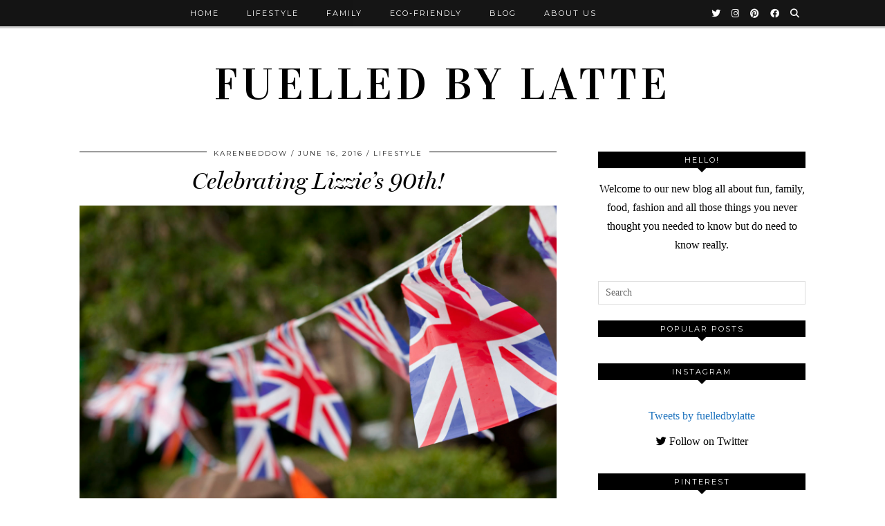

--- FILE ---
content_type: text/html; charset=UTF-8
request_url: https://fuelledbylatte.com/street-party
body_size: 16117
content:
<!DOCTYPE html>
<html lang="en-GB">
<head>
<meta charset="UTF-8">
<title>Celebrating Lizzie&#039;s 90th!</title>


<!-- SEO by Squirrly SEO 12.4.14 - https://plugin.squirrly.co/ -->

<meta name="robots" content="index,follow">
<meta name="googlebot" content="index,follow,max-snippet:-1,max-image-preview:large,max-video-preview:-1">
<meta name="bingbot" content="index,follow,max-snippet:-1,max-image-preview:large,max-video-preview:-1">

<meta name="description" content="At the weekend we had the most fantastic Street Party to celebrate the Queens 90th Birthday. Whatever your politics or position on Royalty you simply can&#039;t beat the community coming together to celebrate. I&#039;ll only share the photos of my kids from the day, but as you can see we had fab food, some sun and" />
<link rel="canonical" href="https://fuelledbylatte.com/street-party" />

<meta name="dc.language" content="en" />
<meta name="dc.language.iso" content="en_GB" />
<meta name="dc.publisher" content="karenbeddow" />
<meta name="dc.title" content="Celebrating Lizzie&#039;s 90th!" />
<meta name="dc.description" content="At the weekend we had the most fantastic Street Party to celebrate the Queens 90th Birthday. Whatever your politics or position on Royalty you simply can&#039;t beat the community coming together to celebrate. I&#039;ll only share the photos of my kids from the day, but as you can see we had fab food, some sun and" />
<meta name="dc.date.issued" content="2016-06-16" />
<meta name="dc.date.updated" content="2016-06-16 05:39:40" />
<!-- /SEO by Squirrly SEO - WordPress SEO Plugin -->



	
	<meta name="viewport" content="width=device-width, initial-scale=1, maximum-scale=5">		<style>img:is([sizes="auto" i], [sizes^="auto," i]) { contain-intrinsic-size: 3000px 1500px }</style>
	
	<!-- This site is optimized with the Yoast SEO plugin v26.4 - https://yoast.com/wordpress/plugins/seo/ -->
	
		<meta property="og:locale" content="en_GB" />
	<meta property="og:type" content="article" />
	<meta property="og:title" content="Celebrating Lizzie&#039;s 90th! - fuelled by latte" />
	<meta property="og:description" content="At the weekend we had the most fantastic Street Party to celebrate the Queens 90th Birthday. Whatever your politics or position on Royalty you simply can&#8217;t beat the community coming together to celebrate. I&#8217;ll only&hellip;" />
	<meta property="og:url" content="https://fuelledbylatte.com/street-party" />
	<meta property="og:site_name" content="fuelled by latte" />
	<meta property="article:publisher" content="https://www.facebook.com/myminiventures" />
	<meta property="article:published_time" content="2016-06-16T05:39:40+00:00" />
	<meta property="og:image" content="https://fuelledbylatte.com/wp-content/uploads/2016/06/27542813952_23c6a45de4_k.jpg" />
	<meta property="og:image:width" content="2048" />
	<meta property="og:image:height" content="1365" />
	<meta property="og:image:type" content="image/jpeg" />
	<meta name="author" content="karenbeddow" />
	<meta name="twitter:card" content="summary_large_image" />
	<meta name="twitter:creator" content="@karennbeddow" />
	<meta name="twitter:site" content="@karennbeddow" />
	<meta name="twitter:label1" content="Written by" />
	<meta name="twitter:data1" content="karenbeddow" />
	<script type="application/ld+json" class="yoast-schema-graph">{"@context":"https://schema.org","@graph":[{"@type":"WebPage","@id":"https://fuelledbylatte.com/street-party","url":"https://fuelledbylatte.com/street-party","name":"Celebrating Lizzie's 90th! - fuelled by latte","isPartOf":{"@id":"http://fuelledbylatte.com.temp.link/#website"},"primaryImageOfPage":{"@id":"https://fuelledbylatte.com/street-party#primaryimage"},"image":{"@id":"https://fuelledbylatte.com/street-party#primaryimage"},"thumbnailUrl":"https://fuelledbylatte.com/wp-content/uploads/2016/06/27542813952_23c6a45de4_k.jpg","datePublished":"2016-06-16T05:39:40+00:00","author":{"@id":"http://fuelledbylatte.com.temp.link/#/schema/person/269435b768c25f2d3b161130358978ff"},"breadcrumb":{"@id":"https://fuelledbylatte.com/street-party#breadcrumb"},"inLanguage":"en-GB","potentialAction":[{"@type":"ReadAction","target":["https://fuelledbylatte.com/street-party"]}]},{"@type":"ImageObject","inLanguage":"en-GB","@id":"https://fuelledbylatte.com/street-party#primaryimage","url":"https://fuelledbylatte.com/wp-content/uploads/2016/06/27542813952_23c6a45de4_k.jpg","contentUrl":"https://fuelledbylatte.com/wp-content/uploads/2016/06/27542813952_23c6a45de4_k.jpg","width":2048,"height":1365,"caption":"Celebrating Lizzie's 90th"},{"@type":"BreadcrumbList","@id":"https://fuelledbylatte.com/street-party#breadcrumb","itemListElement":[{"@type":"ListItem","position":1,"name":"Home","item":"http://fuelledbylatte.com.temp.link/"},{"@type":"ListItem","position":2,"name":"Celebrating Lizzie&#8217;s 90th!"}]},{"@type":"WebSite","@id":"http://fuelledbylatte.com.temp.link/#website","url":"http://fuelledbylatte.com.temp.link/","name":"fuelled by latte","description":"","potentialAction":[{"@type":"SearchAction","target":{"@type":"EntryPoint","urlTemplate":"http://fuelledbylatte.com.temp.link/?s={search_term_string}"},"query-input":{"@type":"PropertyValueSpecification","valueRequired":true,"valueName":"search_term_string"}}],"inLanguage":"en-GB"},{"@type":"Person","@id":"http://fuelledbylatte.com.temp.link/#/schema/person/269435b768c25f2d3b161130358978ff","name":"karenbeddow","image":{"@type":"ImageObject","inLanguage":"en-GB","@id":"http://fuelledbylatte.com.temp.link/#/schema/person/image/","url":"https://fuelledbylatte.com/wp-content/uploads/2017/09/Blog-walk-3-96x96.jpg","contentUrl":"https://fuelledbylatte.com/wp-content/uploads/2017/09/Blog-walk-3-96x96.jpg","caption":"karenbeddow"}}]}</script>
	<!-- / Yoast SEO plugin. -->


<link rel='dns-prefetch' href='//fuelledbylatte.com' />
<link rel='dns-prefetch' href='//cdnjs.cloudflare.com' />
<link rel='dns-prefetch' href='//pipdigz.co.uk' />
<link rel='dns-prefetch' href='//fonts.googleapis.com' />
<link rel="alternate" type="application/rss+xml" title="fuelled by latte &raquo; Feed" href="https://fuelledbylatte.com/feed" />
<link rel="alternate" type="application/rss+xml" title="fuelled by latte &raquo; Comments Feed" href="https://fuelledbylatte.com/comments/feed" />
<link rel="alternate" type="application/rss+xml" title="fuelled by latte &raquo; Celebrating Lizzie&#8217;s 90th! Comments Feed" href="https://fuelledbylatte.com/street-party/feed" />
<link rel='stylesheet' id='aca33b9c04-css' href='https://fuelledbylatte.com/wp-content/plugins/squirrly-seo/view/assets/css/frontend.min.css?ver=12.4.14' type='text/css' media='all' />
<link rel='stylesheet' id='wp-block-library-css' href='https://fuelledbylatte.com/wp-includes/css/dist/block-library/style.min.css?ver=6.8.3' type='text/css' media='all' />
<style id='classic-theme-styles-inline-css' type='text/css'>
/*! This file is auto-generated */
.wp-block-button__link{color:#fff;background-color:#32373c;border-radius:9999px;box-shadow:none;text-decoration:none;padding:calc(.667em + 2px) calc(1.333em + 2px);font-size:1.125em}.wp-block-file__button{background:#32373c;color:#fff;text-decoration:none}
</style>
<style id='global-styles-inline-css' type='text/css'>
:root{--wp--preset--aspect-ratio--square: 1;--wp--preset--aspect-ratio--4-3: 4/3;--wp--preset--aspect-ratio--3-4: 3/4;--wp--preset--aspect-ratio--3-2: 3/2;--wp--preset--aspect-ratio--2-3: 2/3;--wp--preset--aspect-ratio--16-9: 16/9;--wp--preset--aspect-ratio--9-16: 9/16;--wp--preset--color--black: #000000;--wp--preset--color--cyan-bluish-gray: #abb8c3;--wp--preset--color--white: #ffffff;--wp--preset--color--pale-pink: #f78da7;--wp--preset--color--vivid-red: #cf2e2e;--wp--preset--color--luminous-vivid-orange: #ff6900;--wp--preset--color--luminous-vivid-amber: #fcb900;--wp--preset--color--light-green-cyan: #7bdcb5;--wp--preset--color--vivid-green-cyan: #00d084;--wp--preset--color--pale-cyan-blue: #8ed1fc;--wp--preset--color--vivid-cyan-blue: #0693e3;--wp--preset--color--vivid-purple: #9b51e0;--wp--preset--gradient--vivid-cyan-blue-to-vivid-purple: linear-gradient(135deg,rgba(6,147,227,1) 0%,rgb(155,81,224) 100%);--wp--preset--gradient--light-green-cyan-to-vivid-green-cyan: linear-gradient(135deg,rgb(122,220,180) 0%,rgb(0,208,130) 100%);--wp--preset--gradient--luminous-vivid-amber-to-luminous-vivid-orange: linear-gradient(135deg,rgba(252,185,0,1) 0%,rgba(255,105,0,1) 100%);--wp--preset--gradient--luminous-vivid-orange-to-vivid-red: linear-gradient(135deg,rgba(255,105,0,1) 0%,rgb(207,46,46) 100%);--wp--preset--gradient--very-light-gray-to-cyan-bluish-gray: linear-gradient(135deg,rgb(238,238,238) 0%,rgb(169,184,195) 100%);--wp--preset--gradient--cool-to-warm-spectrum: linear-gradient(135deg,rgb(74,234,220) 0%,rgb(151,120,209) 20%,rgb(207,42,186) 40%,rgb(238,44,130) 60%,rgb(251,105,98) 80%,rgb(254,248,76) 100%);--wp--preset--gradient--blush-light-purple: linear-gradient(135deg,rgb(255,206,236) 0%,rgb(152,150,240) 100%);--wp--preset--gradient--blush-bordeaux: linear-gradient(135deg,rgb(254,205,165) 0%,rgb(254,45,45) 50%,rgb(107,0,62) 100%);--wp--preset--gradient--luminous-dusk: linear-gradient(135deg,rgb(255,203,112) 0%,rgb(199,81,192) 50%,rgb(65,88,208) 100%);--wp--preset--gradient--pale-ocean: linear-gradient(135deg,rgb(255,245,203) 0%,rgb(182,227,212) 50%,rgb(51,167,181) 100%);--wp--preset--gradient--electric-grass: linear-gradient(135deg,rgb(202,248,128) 0%,rgb(113,206,126) 100%);--wp--preset--gradient--midnight: linear-gradient(135deg,rgb(2,3,129) 0%,rgb(40,116,252) 100%);--wp--preset--font-size--small: 13px;--wp--preset--font-size--medium: 20px;--wp--preset--font-size--large: 36px;--wp--preset--font-size--x-large: 42px;--wp--preset--spacing--20: 0.44rem;--wp--preset--spacing--30: 0.67rem;--wp--preset--spacing--40: 1rem;--wp--preset--spacing--50: 1.5rem;--wp--preset--spacing--60: 2.25rem;--wp--preset--spacing--70: 3.38rem;--wp--preset--spacing--80: 5.06rem;--wp--preset--shadow--natural: 6px 6px 9px rgba(0, 0, 0, 0.2);--wp--preset--shadow--deep: 12px 12px 50px rgba(0, 0, 0, 0.4);--wp--preset--shadow--sharp: 6px 6px 0px rgba(0, 0, 0, 0.2);--wp--preset--shadow--outlined: 6px 6px 0px -3px rgba(255, 255, 255, 1), 6px 6px rgba(0, 0, 0, 1);--wp--preset--shadow--crisp: 6px 6px 0px rgba(0, 0, 0, 1);}:where(.is-layout-flex){gap: 0.5em;}:where(.is-layout-grid){gap: 0.5em;}body .is-layout-flex{display: flex;}.is-layout-flex{flex-wrap: wrap;align-items: center;}.is-layout-flex > :is(*, div){margin: 0;}body .is-layout-grid{display: grid;}.is-layout-grid > :is(*, div){margin: 0;}:where(.wp-block-columns.is-layout-flex){gap: 2em;}:where(.wp-block-columns.is-layout-grid){gap: 2em;}:where(.wp-block-post-template.is-layout-flex){gap: 1.25em;}:where(.wp-block-post-template.is-layout-grid){gap: 1.25em;}.has-black-color{color: var(--wp--preset--color--black) !important;}.has-cyan-bluish-gray-color{color: var(--wp--preset--color--cyan-bluish-gray) !important;}.has-white-color{color: var(--wp--preset--color--white) !important;}.has-pale-pink-color{color: var(--wp--preset--color--pale-pink) !important;}.has-vivid-red-color{color: var(--wp--preset--color--vivid-red) !important;}.has-luminous-vivid-orange-color{color: var(--wp--preset--color--luminous-vivid-orange) !important;}.has-luminous-vivid-amber-color{color: var(--wp--preset--color--luminous-vivid-amber) !important;}.has-light-green-cyan-color{color: var(--wp--preset--color--light-green-cyan) !important;}.has-vivid-green-cyan-color{color: var(--wp--preset--color--vivid-green-cyan) !important;}.has-pale-cyan-blue-color{color: var(--wp--preset--color--pale-cyan-blue) !important;}.has-vivid-cyan-blue-color{color: var(--wp--preset--color--vivid-cyan-blue) !important;}.has-vivid-purple-color{color: var(--wp--preset--color--vivid-purple) !important;}.has-black-background-color{background-color: var(--wp--preset--color--black) !important;}.has-cyan-bluish-gray-background-color{background-color: var(--wp--preset--color--cyan-bluish-gray) !important;}.has-white-background-color{background-color: var(--wp--preset--color--white) !important;}.has-pale-pink-background-color{background-color: var(--wp--preset--color--pale-pink) !important;}.has-vivid-red-background-color{background-color: var(--wp--preset--color--vivid-red) !important;}.has-luminous-vivid-orange-background-color{background-color: var(--wp--preset--color--luminous-vivid-orange) !important;}.has-luminous-vivid-amber-background-color{background-color: var(--wp--preset--color--luminous-vivid-amber) !important;}.has-light-green-cyan-background-color{background-color: var(--wp--preset--color--light-green-cyan) !important;}.has-vivid-green-cyan-background-color{background-color: var(--wp--preset--color--vivid-green-cyan) !important;}.has-pale-cyan-blue-background-color{background-color: var(--wp--preset--color--pale-cyan-blue) !important;}.has-vivid-cyan-blue-background-color{background-color: var(--wp--preset--color--vivid-cyan-blue) !important;}.has-vivid-purple-background-color{background-color: var(--wp--preset--color--vivid-purple) !important;}.has-black-border-color{border-color: var(--wp--preset--color--black) !important;}.has-cyan-bluish-gray-border-color{border-color: var(--wp--preset--color--cyan-bluish-gray) !important;}.has-white-border-color{border-color: var(--wp--preset--color--white) !important;}.has-pale-pink-border-color{border-color: var(--wp--preset--color--pale-pink) !important;}.has-vivid-red-border-color{border-color: var(--wp--preset--color--vivid-red) !important;}.has-luminous-vivid-orange-border-color{border-color: var(--wp--preset--color--luminous-vivid-orange) !important;}.has-luminous-vivid-amber-border-color{border-color: var(--wp--preset--color--luminous-vivid-amber) !important;}.has-light-green-cyan-border-color{border-color: var(--wp--preset--color--light-green-cyan) !important;}.has-vivid-green-cyan-border-color{border-color: var(--wp--preset--color--vivid-green-cyan) !important;}.has-pale-cyan-blue-border-color{border-color: var(--wp--preset--color--pale-cyan-blue) !important;}.has-vivid-cyan-blue-border-color{border-color: var(--wp--preset--color--vivid-cyan-blue) !important;}.has-vivid-purple-border-color{border-color: var(--wp--preset--color--vivid-purple) !important;}.has-vivid-cyan-blue-to-vivid-purple-gradient-background{background: var(--wp--preset--gradient--vivid-cyan-blue-to-vivid-purple) !important;}.has-light-green-cyan-to-vivid-green-cyan-gradient-background{background: var(--wp--preset--gradient--light-green-cyan-to-vivid-green-cyan) !important;}.has-luminous-vivid-amber-to-luminous-vivid-orange-gradient-background{background: var(--wp--preset--gradient--luminous-vivid-amber-to-luminous-vivid-orange) !important;}.has-luminous-vivid-orange-to-vivid-red-gradient-background{background: var(--wp--preset--gradient--luminous-vivid-orange-to-vivid-red) !important;}.has-very-light-gray-to-cyan-bluish-gray-gradient-background{background: var(--wp--preset--gradient--very-light-gray-to-cyan-bluish-gray) !important;}.has-cool-to-warm-spectrum-gradient-background{background: var(--wp--preset--gradient--cool-to-warm-spectrum) !important;}.has-blush-light-purple-gradient-background{background: var(--wp--preset--gradient--blush-light-purple) !important;}.has-blush-bordeaux-gradient-background{background: var(--wp--preset--gradient--blush-bordeaux) !important;}.has-luminous-dusk-gradient-background{background: var(--wp--preset--gradient--luminous-dusk) !important;}.has-pale-ocean-gradient-background{background: var(--wp--preset--gradient--pale-ocean) !important;}.has-electric-grass-gradient-background{background: var(--wp--preset--gradient--electric-grass) !important;}.has-midnight-gradient-background{background: var(--wp--preset--gradient--midnight) !important;}.has-small-font-size{font-size: var(--wp--preset--font-size--small) !important;}.has-medium-font-size{font-size: var(--wp--preset--font-size--medium) !important;}.has-large-font-size{font-size: var(--wp--preset--font-size--large) !important;}.has-x-large-font-size{font-size: var(--wp--preset--font-size--x-large) !important;}
:where(.wp-block-post-template.is-layout-flex){gap: 1.25em;}:where(.wp-block-post-template.is-layout-grid){gap: 1.25em;}
:where(.wp-block-columns.is-layout-flex){gap: 2em;}:where(.wp-block-columns.is-layout-grid){gap: 2em;}
:root :where(.wp-block-pullquote){font-size: 1.5em;line-height: 1.6;}
</style>
<link rel='stylesheet' id='aalb_basics_css-css' href='https://fuelledbylatte.com/wp-content/plugins/amazon-associates-link-builder/css/aalb_basics.css?ver=1.9.3' type='text/css' media='all' />
<link rel='stylesheet' id='contact-form-7-css' href='https://fuelledbylatte.com/wp-content/plugins/contact-form-7/includes/css/styles.css?ver=6.1.4' type='text/css' media='all' />
<link rel='stylesheet' id='jpibfi-style-css' href='https://fuelledbylatte.com/wp-content/plugins/jquery-pin-it-button-for-images/css/client.css?ver=3.0.6' type='text/css' media='all' />
<link rel='stylesheet' id='p3-core-responsive-css' href='https://pipdigz.co.uk/p3/css/core_resp.css' type='text/css' media='all' />
<link rel='stylesheet' id='pipdig-style-css' href='https://fuelledbylatte.com/wp-content/themes/pipdig-venture/style.css?ver=1650883461' type='text/css' media='all' />
<link rel='stylesheet' id='pipdig-responsive-css' href='https://fuelledbylatte.com/wp-content/themes/pipdig-venture/css/responsive.css?ver=1650883461' type='text/css' media='all' />
<link rel='stylesheet' id='pipdig-fonts-css' href='https://fonts.googleapis.com/css?family=Vidaloka|Montserrat' type='text/css' media='all' />
<script type="text/javascript" src="https://fuelledbylatte.com/wp-includes/js/jquery/jquery.min.js?ver=3.7.1" id="jquery-core-js"></script>
<script type="text/javascript" src="https://fuelledbylatte.com/wp-includes/js/jquery/jquery-migrate.min.js?ver=3.4.1" id="jquery-migrate-js"></script>
<link rel="https://api.w.org/" href="https://fuelledbylatte.com/wp-json/" /><link rel="alternate" title="JSON" type="application/json" href="https://fuelledbylatte.com/wp-json/wp/v2/posts/4375" /><link rel="EditURI" type="application/rsd+xml" title="RSD" href="https://fuelledbylatte.com/xmlrpc.php?rsd" />
<meta name="generator" content="WordPress 6.8.3" />
<link rel='shortlink' href='https://fuelledbylatte.com/?p=4375' />
<style type="text/css">
	a.pinit-button.custom span {
		}

	.pinit-hover {
		opacity: 0.8 !important;
		filter: alpha(opacity=80) !important;
	}
	a.pinit-button {
	border-bottom: 0 !important;
	box-shadow: none !important;
	margin-bottom: 0 !important;
}
a.pinit-button::after {
    display: none;
}</style>
				<style>
			:root {
				--mv-create-radius: 0;
			}
		</style>
			<!--noptimize-->
		<style>
		.p3_instagram_post{width:14.285714285714%}
				@media only screen and (max-width: 719px) {
			.p3_instagram_post {
				width: 25%;
			}
		}
				</style>
		<!--/noptimize-->
		<!--noptimize--> <!-- Cust --> <style>a,.site-main .post-navigation a{color:#1e73be}a:hover,a:focus{color:#d1bc61}body {font-size:16px}.entry-title, .page-title, .floated_summary_post .entry-title, .p_post_titles_font, .slide-h2 {font-size:34px}.grid-title{height:34px;line-height:34px}@media only screen and (max-width:719px){.grid-title{height:auto}}#p3_feature_header .widget-title, #header-1-widget-section .widget-title {text-transform: none}.show-author{display:inline}</style> <!-- /Cust --> <!--/noptimize-->	</head>

<body class="wp-singular post-template-default single single-post postid-4375 single-format-standard wp-theme-pipdig-venture pipdig_sidebar_active">

		
	
	<header class="site-header nopin">
		<div class="clearfix container">
			<div class="site-branding">
					<div class="site-title">
				<a href="https://fuelledbylatte.com/" title="fuelled by latte" rel="home">
					fuelled by latte				</a>
			</div>
		
							</div>
		</div>
	</header><!-- .site-header -->

	<div class="site-top">
						<div class="clearfix container">
			<nav class="site-menu">
				<div class="clearfix menu-bar"><ul id="menu-top-bar" class="menu"><li id="menu-item-6023" class="menu-item menu-item-type-custom menu-item-object-custom menu-item-6023"><a href="https://www.fuelledbylatte.com">HOME</a></li>
<li id="menu-item-4274" class="menu-item menu-item-type-taxonomy menu-item-object-category current-post-ancestor current-menu-parent current-post-parent menu-item-has-children menu-item-4274"><a href="https://fuelledbylatte.com/category/lifestyle">Lifestyle</a>
<ul class="sub-menu">
	<li id="menu-item-6021" class="menu-item menu-item-type-taxonomy menu-item-object-category menu-item-6021"><a href="https://fuelledbylatte.com/category/celebration">Celebration</a></li>
	<li id="menu-item-6017" class="menu-item menu-item-type-taxonomy menu-item-object-category menu-item-6017"><a href="https://fuelledbylatte.com/category/craft">Craft</a></li>
	<li id="menu-item-4288" class="menu-item menu-item-type-taxonomy menu-item-object-category menu-item-4288"><a href="https://fuelledbylatte.com/category/food-and-drink">Food &#038; Drink</a></li>
	<li id="menu-item-6020" class="menu-item menu-item-type-taxonomy menu-item-object-category menu-item-6020"><a href="https://fuelledbylatte.com/category/gardening">Gardening</a></li>
	<li id="menu-item-6019" class="menu-item menu-item-type-taxonomy menu-item-object-category menu-item-6019"><a href="https://fuelledbylatte.com/category/health-and-beauty">Health &#038; Beauty</a></li>
	<li id="menu-item-6187" class="menu-item menu-item-type-taxonomy menu-item-object-category current-post-ancestor current-menu-parent current-post-parent menu-item-6187"><a href="https://fuelledbylatte.com/category/lifestyle">Lifestyle</a></li>
</ul>
</li>
<li id="menu-item-6016" class="menu-item menu-item-type-taxonomy menu-item-object-category menu-item-has-children menu-item-6016"><a href="https://fuelledbylatte.com/category/family">Family</a>
<ul class="sub-menu">
	<li id="menu-item-6188" class="menu-item menu-item-type-taxonomy menu-item-object-category menu-item-6188"><a href="https://fuelledbylatte.com/category/family">Family</a></li>
	<li id="menu-item-6508" class="menu-item menu-item-type-taxonomy menu-item-object-category menu-item-6508"><a href="https://fuelledbylatte.com/category/family/educationalappsandwebsites">Educational Apps and Websites</a></li>
	<li id="menu-item-6018" class="menu-item menu-item-type-taxonomy menu-item-object-category menu-item-6018"><a href="https://fuelledbylatte.com/category/stem-toys">STEM Toys</a></li>
	<li id="menu-item-6022" class="menu-item menu-item-type-taxonomy menu-item-object-category menu-item-6022"><a href="https://fuelledbylatte.com/category/pets">Pets</a></li>
</ul>
</li>
<li id="menu-item-6189" class="menu-item menu-item-type-taxonomy menu-item-object-category menu-item-6189"><a href="https://fuelledbylatte.com/category/eco-friendly">Eco-Friendly</a></li>
<li id="menu-item-6015" class="menu-item menu-item-type-post_type menu-item-object-page menu-item-6015"><a href="https://fuelledbylatte.com/blog">Blog</a></li>
<li id="menu-item-4278" class="menu-item menu-item-type-post_type menu-item-object-page menu-item-has-children menu-item-4278"><a href="https://fuelledbylatte.com/about-me">About Us</a>
<ul class="sub-menu">
	<li id="menu-item-4279" class="menu-item menu-item-type-post_type menu-item-object-page menu-item-4279"><a href="https://fuelledbylatte.com/contact">Contact</a></li>
	<li id="menu-item-6002" class="menu-item menu-item-type-post_type menu-item-object-page menu-item-6002"><a href="https://fuelledbylatte.com/disclosurepolicy">Disclosure Policy</a></li>
</ul>
</li>
<li class="socialz top-socialz"><a href="https://twitter.com/fuelledbylatte" target="_blank" rel="nofollow noopener" aria-label="Twitter" title="Twitter"><i class="pipdigicons pipdigicons_fab pipdigicons-twitter"></i></a><a href="https://www.instagram.com/fuelledbylatte/" target="_blank" rel="nofollow noopener" aria-label="Instagram" title="Instagram"><i class="pipdigicons pipdigicons_fab pipdigicons-instagram"></i></a><a href="https://uk.pinterest.com/fuelledbylatte" target="_blank" rel="nofollow noopener" aria-label="Pinterest" title="Pinterest"><i class="pipdigicons pipdigicons_fab pipdigicons-pinterest"></i></a><a href="https://www.facebook.com/fuelledbylatte/" target="_blank" rel="nofollow noopener" aria-label="Facebook" title="Facebook"><i class="pipdigicons pipdigicons_fab pipdigicons-facebook"></i></a><a id="p3_search_btn" class="toggle-search" aria-label="Search" title="Search"><i class="pipdigicons pipdigicons-search"></i></a></li><li class="pipdig_navbar_search"><form role="search" method="get" class="search-form" action="https://fuelledbylatte.com/">
	<div class="form-group">
		<input type="search" class="form-control" placeholder="Search" value="" name="s" autocomplete="off">
	</div>
</form></li></ul></div>			</nav><!-- .site-menu -->
    	</div>
					</div><!-- .site-top -->
	
	
		
	<div class="site-main">
	
		
				
			
		<div class="clearfix container">
		
			
						
			
	<div class="row">

		<div class="col-sm-8 content-area">

		
			<article id="post-4375" class="clearfix post-4375 post type-post status-publish format-standard has-post-thumbnail hentry category-lifestyle">
	
	<header class="entry-header">
			<div class="entry-meta">
			<span class="date-bar-white-bg">
			
				<span class="vcard author show-author">
					<span class="fn">
						<a href="https://fuelledbylatte.com/author/karenbeddow" title="Posts by karenbeddow" rel="author">karenbeddow</a>					</span>
					<span class="show-author"></span>
				</span>
				
									<span class="entry-date updated">
						<time datetime="2016-06">June 16, 2016</time>
					</span>
								
									<span class="main_cat"><a href="https://fuelledbylatte.com/category/lifestyle">Lifestyle</a></span>
								
								
			</span>
		</div>
		<h1 class="entry-title p_post_titles_font">Celebrating Lizzie&#8217;s 90th!</h1>	</header><!-- .entry-header -->

	<div class="clearfix entry-content">
		
		<img src="https://fuelledbylatte.com/wp-content/uploads/2016/06/27542813952_23c6a45de4_k-1440x960.jpg" data-pin-description="Celebrating Lizzie&#8217;s 90th!" data-pin-url="https://fuelledbylatte.com/street-party" alt="Celebrating Lizzie&#039;s 90th" class="aligncenter" />		
				
		<input class="jpibfi" type="hidden"><p>At the weekend we had the most fantastic Street Party to celebrate the Queens 90th Birthday. Whatever your politics or position on Royalty you simply can&#8217;t beat the community coming together to celebrate. I&#8217;ll only share the photos of my kids from the day, but as you can see we had fab food, some sun and quite a lot of rain too!</p>
<p><img fetchpriority="high" decoding="async" class="alignnone size-full wp-image-4376" src="https://fuelledbylatte.com/wp-content/uploads/2016/06/27542946412_85a2b5e9c3_k.jpg" alt="27542946412_85a2b5e9c3_k" width="2048" height="1365" data-jpibfi-post-excerpt="" data-jpibfi-post-url="https://fuelledbylatte.com/street-party" data-jpibfi-post-title="Celebrating Lizzie&#8217;s 90th!" data-jpibfi-src="https://fuelledbylatte.com/wp-content/uploads/2016/06/27542946412_85a2b5e9c3_k.jpg" srcset="https://fuelledbylatte.com/wp-content/uploads/2016/06/27542946412_85a2b5e9c3_k.jpg 2048w, https://fuelledbylatte.com/wp-content/uploads/2016/06/27542946412_85a2b5e9c3_k-300x200.jpg 300w, https://fuelledbylatte.com/wp-content/uploads/2016/06/27542946412_85a2b5e9c3_k-768x512.jpg 768w, https://fuelledbylatte.com/wp-content/uploads/2016/06/27542946412_85a2b5e9c3_k-1024x683.jpg 1024w, https://fuelledbylatte.com/wp-content/uploads/2016/06/27542946412_85a2b5e9c3_k-1073x715.jpg 1073w, https://fuelledbylatte.com/wp-content/uploads/2016/06/27542946412_85a2b5e9c3_k-483x322.jpg 483w, https://fuelledbylatte.com/wp-content/uploads/2016/06/27542946412_85a2b5e9c3_k-360x240.jpg 360w, https://fuelledbylatte.com/wp-content/uploads/2016/06/27542946412_85a2b5e9c3_k-600x400.jpg 600w, https://fuelledbylatte.com/wp-content/uploads/2016/06/27542946412_85a2b5e9c3_k-248x165.jpg 248w" sizes="(max-width: 2048px) 100vw, 2048px" /> <img decoding="async" class="alignnone size-full wp-image-4377" src="https://fuelledbylatte.com/wp-content/uploads/2016/06/27642173135_6b94f8c21b_k.jpg" alt="27642173135_6b94f8c21b_k" width="1538" height="2048" data-jpibfi-post-excerpt="" data-jpibfi-post-url="https://fuelledbylatte.com/street-party" data-jpibfi-post-title="Celebrating Lizzie&#8217;s 90th!" data-jpibfi-src="https://fuelledbylatte.com/wp-content/uploads/2016/06/27642173135_6b94f8c21b_k.jpg" srcset="https://fuelledbylatte.com/wp-content/uploads/2016/06/27642173135_6b94f8c21b_k.jpg 1538w, https://fuelledbylatte.com/wp-content/uploads/2016/06/27642173135_6b94f8c21b_k-225x300.jpg 225w, https://fuelledbylatte.com/wp-content/uploads/2016/06/27642173135_6b94f8c21b_k-768x1023.jpg 768w, https://fuelledbylatte.com/wp-content/uploads/2016/06/27642173135_6b94f8c21b_k-769x1024.jpg 769w, https://fuelledbylatte.com/wp-content/uploads/2016/06/27642173135_6b94f8c21b_k-537x715.jpg 537w, https://fuelledbylatte.com/wp-content/uploads/2016/06/27642173135_6b94f8c21b_k-375x500.jpg 375w, https://fuelledbylatte.com/wp-content/uploads/2016/06/27642173135_6b94f8c21b_k-360x479.jpg 360w, https://fuelledbylatte.com/wp-content/uploads/2016/06/27642173135_6b94f8c21b_k-600x800.jpg 600w, https://fuelledbylatte.com/wp-content/uploads/2016/06/27642173135_6b94f8c21b_k-240x320.jpg 240w" sizes="(max-width: 1538px) 100vw, 1538px" /> <img decoding="async" class="alignnone size-full wp-image-4378" src="https://fuelledbylatte.com/wp-content/uploads/2016/06/27364754140_62c95a1ac5_k.jpg" alt="27364754140_62c95a1ac5_k" width="1365" height="2048" data-jpibfi-post-excerpt="" data-jpibfi-post-url="https://fuelledbylatte.com/street-party" data-jpibfi-post-title="Celebrating Lizzie&#8217;s 90th!" data-jpibfi-src="https://fuelledbylatte.com/wp-content/uploads/2016/06/27364754140_62c95a1ac5_k.jpg" srcset="https://fuelledbylatte.com/wp-content/uploads/2016/06/27364754140_62c95a1ac5_k.jpg 1365w, https://fuelledbylatte.com/wp-content/uploads/2016/06/27364754140_62c95a1ac5_k-200x300.jpg 200w, https://fuelledbylatte.com/wp-content/uploads/2016/06/27364754140_62c95a1ac5_k-768x1152.jpg 768w, https://fuelledbylatte.com/wp-content/uploads/2016/06/27364754140_62c95a1ac5_k-683x1024.jpg 683w, https://fuelledbylatte.com/wp-content/uploads/2016/06/27364754140_62c95a1ac5_k-477x715.jpg 477w, https://fuelledbylatte.com/wp-content/uploads/2016/06/27364754140_62c95a1ac5_k-333x500.jpg 333w, https://fuelledbylatte.com/wp-content/uploads/2016/06/27364754140_62c95a1ac5_k-337x506.jpg 337w, https://fuelledbylatte.com/wp-content/uploads/2016/06/27364754140_62c95a1ac5_k-533x800.jpg 533w, https://fuelledbylatte.com/wp-content/uploads/2016/06/27364754140_62c95a1ac5_k-213x320.jpg 213w" sizes="(max-width: 1365px) 100vw, 1365px" /> <img loading="lazy" decoding="async" class="alignnone size-full wp-image-4379" src="https://fuelledbylatte.com/wp-content/uploads/2016/06/27608788836_2afe073f09_k.jpg" alt="27608788836_2afe073f09_k" width="2048" height="1365" data-jpibfi-post-excerpt="" data-jpibfi-post-url="https://fuelledbylatte.com/street-party" data-jpibfi-post-title="Celebrating Lizzie&#8217;s 90th!" data-jpibfi-src="https://fuelledbylatte.com/wp-content/uploads/2016/06/27608788836_2afe073f09_k.jpg" srcset="https://fuelledbylatte.com/wp-content/uploads/2016/06/27608788836_2afe073f09_k.jpg 2048w, https://fuelledbylatte.com/wp-content/uploads/2016/06/27608788836_2afe073f09_k-300x200.jpg 300w, https://fuelledbylatte.com/wp-content/uploads/2016/06/27608788836_2afe073f09_k-768x512.jpg 768w, https://fuelledbylatte.com/wp-content/uploads/2016/06/27608788836_2afe073f09_k-1024x683.jpg 1024w, https://fuelledbylatte.com/wp-content/uploads/2016/06/27608788836_2afe073f09_k-1073x715.jpg 1073w, https://fuelledbylatte.com/wp-content/uploads/2016/06/27608788836_2afe073f09_k-483x322.jpg 483w, https://fuelledbylatte.com/wp-content/uploads/2016/06/27608788836_2afe073f09_k-360x240.jpg 360w, https://fuelledbylatte.com/wp-content/uploads/2016/06/27608788836_2afe073f09_k-600x400.jpg 600w, https://fuelledbylatte.com/wp-content/uploads/2016/06/27608788836_2afe073f09_k-248x165.jpg 248w" sizes="auto, (max-width: 2048px) 100vw, 2048px" /> <img loading="lazy" decoding="async" class="alignnone size-full wp-image-4380" src="https://fuelledbylatte.com/wp-content/uploads/2016/06/27031434634_ddf7371f90_k.jpg" alt="27031434634_ddf7371f90_k" width="2048" height="1365" data-jpibfi-post-excerpt="" data-jpibfi-post-url="https://fuelledbylatte.com/street-party" data-jpibfi-post-title="Celebrating Lizzie&#8217;s 90th!" data-jpibfi-src="https://fuelledbylatte.com/wp-content/uploads/2016/06/27031434634_ddf7371f90_k.jpg" srcset="https://fuelledbylatte.com/wp-content/uploads/2016/06/27031434634_ddf7371f90_k.jpg 2048w, https://fuelledbylatte.com/wp-content/uploads/2016/06/27031434634_ddf7371f90_k-300x200.jpg 300w, https://fuelledbylatte.com/wp-content/uploads/2016/06/27031434634_ddf7371f90_k-768x512.jpg 768w, https://fuelledbylatte.com/wp-content/uploads/2016/06/27031434634_ddf7371f90_k-1024x683.jpg 1024w, https://fuelledbylatte.com/wp-content/uploads/2016/06/27031434634_ddf7371f90_k-1073x715.jpg 1073w, https://fuelledbylatte.com/wp-content/uploads/2016/06/27031434634_ddf7371f90_k-483x322.jpg 483w, https://fuelledbylatte.com/wp-content/uploads/2016/06/27031434634_ddf7371f90_k-360x240.jpg 360w, https://fuelledbylatte.com/wp-content/uploads/2016/06/27031434634_ddf7371f90_k-600x400.jpg 600w, https://fuelledbylatte.com/wp-content/uploads/2016/06/27031434634_ddf7371f90_k-248x165.jpg 248w" sizes="auto, (max-width: 2048px) 100vw, 2048px" /> <img loading="lazy" decoding="async" class="alignnone size-full wp-image-4381" src="https://fuelledbylatte.com/wp-content/uploads/2016/06/27642273615_da1ab6115e_k.jpg" alt="27642273615_da1ab6115e_k" width="2048" height="1401" data-jpibfi-post-excerpt="" data-jpibfi-post-url="https://fuelledbylatte.com/street-party" data-jpibfi-post-title="Celebrating Lizzie&#8217;s 90th!" data-jpibfi-src="https://fuelledbylatte.com/wp-content/uploads/2016/06/27642273615_da1ab6115e_k.jpg" srcset="https://fuelledbylatte.com/wp-content/uploads/2016/06/27642273615_da1ab6115e_k.jpg 2048w, https://fuelledbylatte.com/wp-content/uploads/2016/06/27642273615_da1ab6115e_k-300x205.jpg 300w, https://fuelledbylatte.com/wp-content/uploads/2016/06/27642273615_da1ab6115e_k-768x525.jpg 768w, https://fuelledbylatte.com/wp-content/uploads/2016/06/27642273615_da1ab6115e_k-1024x701.jpg 1024w, https://fuelledbylatte.com/wp-content/uploads/2016/06/27642273615_da1ab6115e_k-1045x715.jpg 1045w, https://fuelledbylatte.com/wp-content/uploads/2016/06/27642273615_da1ab6115e_k-483x330.jpg 483w, https://fuelledbylatte.com/wp-content/uploads/2016/06/27642273615_da1ab6115e_k-360x246.jpg 360w, https://fuelledbylatte.com/wp-content/uploads/2016/06/27642273615_da1ab6115e_k-600x410.jpg 600w, https://fuelledbylatte.com/wp-content/uploads/2016/06/27642273615_da1ab6115e_k-248x170.jpg 248w" sizes="auto, (max-width: 2048px) 100vw, 2048px" />  <img loading="lazy" decoding="async" class="alignnone size-full wp-image-4383" src="https://fuelledbylatte.com/wp-content/uploads/2016/06/27642329835_53da33180f_k.jpg" alt="27642329835_53da33180f_k" width="2048" height="1365" data-jpibfi-post-excerpt="" data-jpibfi-post-url="https://fuelledbylatte.com/street-party" data-jpibfi-post-title="Celebrating Lizzie&#8217;s 90th!" data-jpibfi-src="https://fuelledbylatte.com/wp-content/uploads/2016/06/27642329835_53da33180f_k.jpg" srcset="https://fuelledbylatte.com/wp-content/uploads/2016/06/27642329835_53da33180f_k.jpg 2048w, https://fuelledbylatte.com/wp-content/uploads/2016/06/27642329835_53da33180f_k-300x200.jpg 300w, https://fuelledbylatte.com/wp-content/uploads/2016/06/27642329835_53da33180f_k-768x512.jpg 768w, https://fuelledbylatte.com/wp-content/uploads/2016/06/27642329835_53da33180f_k-1024x683.jpg 1024w, https://fuelledbylatte.com/wp-content/uploads/2016/06/27642329835_53da33180f_k-1073x715.jpg 1073w, https://fuelledbylatte.com/wp-content/uploads/2016/06/27642329835_53da33180f_k-483x322.jpg 483w, https://fuelledbylatte.com/wp-content/uploads/2016/06/27642329835_53da33180f_k-360x240.jpg 360w, https://fuelledbylatte.com/wp-content/uploads/2016/06/27642329835_53da33180f_k-600x400.jpg 600w, https://fuelledbylatte.com/wp-content/uploads/2016/06/27642329835_53da33180f_k-248x165.jpg 248w" sizes="auto, (max-width: 2048px) 100vw, 2048px" /> <img loading="lazy" decoding="async" class="alignnone size-full wp-image-4384" src="https://fuelledbylatte.com/wp-content/uploads/2016/06/27608901886_a4107db5e8_k.jpg" alt="27608901886_a4107db5e8_k" width="2048" height="1365" data-jpibfi-post-excerpt="" data-jpibfi-post-url="https://fuelledbylatte.com/street-party" data-jpibfi-post-title="Celebrating Lizzie&#8217;s 90th!" data-jpibfi-src="https://fuelledbylatte.com/wp-content/uploads/2016/06/27608901886_a4107db5e8_k.jpg" srcset="https://fuelledbylatte.com/wp-content/uploads/2016/06/27608901886_a4107db5e8_k.jpg 2048w, https://fuelledbylatte.com/wp-content/uploads/2016/06/27608901886_a4107db5e8_k-300x200.jpg 300w, https://fuelledbylatte.com/wp-content/uploads/2016/06/27608901886_a4107db5e8_k-768x512.jpg 768w, https://fuelledbylatte.com/wp-content/uploads/2016/06/27608901886_a4107db5e8_k-1024x683.jpg 1024w, https://fuelledbylatte.com/wp-content/uploads/2016/06/27608901886_a4107db5e8_k-1073x715.jpg 1073w, https://fuelledbylatte.com/wp-content/uploads/2016/06/27608901886_a4107db5e8_k-483x322.jpg 483w, https://fuelledbylatte.com/wp-content/uploads/2016/06/27608901886_a4107db5e8_k-360x240.jpg 360w, https://fuelledbylatte.com/wp-content/uploads/2016/06/27608901886_a4107db5e8_k-600x400.jpg 600w, https://fuelledbylatte.com/wp-content/uploads/2016/06/27608901886_a4107db5e8_k-248x165.jpg 248w" sizes="auto, (max-width: 2048px) 100vw, 2048px" /> <img loading="lazy" decoding="async" class="alignnone size-full wp-image-4385" src="https://fuelledbylatte.com/wp-content/uploads/2016/06/27608907526_8908cad32a_k.jpg" alt="27608907526_8908cad32a_k" width="2048" height="1365" data-jpibfi-post-excerpt="" data-jpibfi-post-url="https://fuelledbylatte.com/street-party" data-jpibfi-post-title="Celebrating Lizzie&#8217;s 90th!" data-jpibfi-src="https://fuelledbylatte.com/wp-content/uploads/2016/06/27608907526_8908cad32a_k.jpg" srcset="https://fuelledbylatte.com/wp-content/uploads/2016/06/27608907526_8908cad32a_k.jpg 2048w, https://fuelledbylatte.com/wp-content/uploads/2016/06/27608907526_8908cad32a_k-300x200.jpg 300w, https://fuelledbylatte.com/wp-content/uploads/2016/06/27608907526_8908cad32a_k-768x512.jpg 768w, https://fuelledbylatte.com/wp-content/uploads/2016/06/27608907526_8908cad32a_k-1024x683.jpg 1024w, https://fuelledbylatte.com/wp-content/uploads/2016/06/27608907526_8908cad32a_k-1073x715.jpg 1073w, https://fuelledbylatte.com/wp-content/uploads/2016/06/27608907526_8908cad32a_k-483x322.jpg 483w, https://fuelledbylatte.com/wp-content/uploads/2016/06/27608907526_8908cad32a_k-360x240.jpg 360w, https://fuelledbylatte.com/wp-content/uploads/2016/06/27608907526_8908cad32a_k-600x400.jpg 600w, https://fuelledbylatte.com/wp-content/uploads/2016/06/27608907526_8908cad32a_k-248x165.jpg 248w" sizes="auto, (max-width: 2048px) 100vw, 2048px" /> <img loading="lazy" decoding="async" class="alignnone size-full wp-image-4386" src="https://fuelledbylatte.com/wp-content/uploads/2016/06/27608912606_fab43d1271_k.jpg" alt="27608912606_fab43d1271_k" width="2048" height="1365" data-jpibfi-post-excerpt="" data-jpibfi-post-url="https://fuelledbylatte.com/street-party" data-jpibfi-post-title="Celebrating Lizzie&#8217;s 90th!" data-jpibfi-src="https://fuelledbylatte.com/wp-content/uploads/2016/06/27608912606_fab43d1271_k.jpg" srcset="https://fuelledbylatte.com/wp-content/uploads/2016/06/27608912606_fab43d1271_k.jpg 2048w, https://fuelledbylatte.com/wp-content/uploads/2016/06/27608912606_fab43d1271_k-1440x960.jpg 1440w, https://fuelledbylatte.com/wp-content/uploads/2016/06/27608912606_fab43d1271_k-800x533.jpg 800w, https://fuelledbylatte.com/wp-content/uploads/2016/06/27608912606_fab43d1271_k-1080x720.jpg 1080w, https://fuelledbylatte.com/wp-content/uploads/2016/06/27608912606_fab43d1271_k-300x200.jpg 300w, https://fuelledbylatte.com/wp-content/uploads/2016/06/27608912606_fab43d1271_k-768x512.jpg 768w, https://fuelledbylatte.com/wp-content/uploads/2016/06/27608912606_fab43d1271_k-1024x683.jpg 1024w, https://fuelledbylatte.com/wp-content/uploads/2016/06/27608912606_fab43d1271_k-1073x715.jpg 1073w, https://fuelledbylatte.com/wp-content/uploads/2016/06/27608912606_fab43d1271_k-483x322.jpg 483w, https://fuelledbylatte.com/wp-content/uploads/2016/06/27608912606_fab43d1271_k-360x240.jpg 360w, https://fuelledbylatte.com/wp-content/uploads/2016/06/27608912606_fab43d1271_k-600x400.jpg 600w, https://fuelledbylatte.com/wp-content/uploads/2016/06/27608912606_fab43d1271_k-248x165.jpg 248w" sizes="auto, (max-width: 2048px) 100vw, 2048px" /> <img loading="lazy" decoding="async" class="alignnone size-full wp-image-4387" src="https://fuelledbylatte.com/wp-content/uploads/2016/06/27542934062_43d478ea30_k.jpg" alt="27542934062_43d478ea30_k" width="2048" height="1365" data-jpibfi-post-excerpt="" data-jpibfi-post-url="https://fuelledbylatte.com/street-party" data-jpibfi-post-title="Celebrating Lizzie&#8217;s 90th!" data-jpibfi-src="https://fuelledbylatte.com/wp-content/uploads/2016/06/27542934062_43d478ea30_k.jpg" srcset="https://fuelledbylatte.com/wp-content/uploads/2016/06/27542934062_43d478ea30_k.jpg 2048w, https://fuelledbylatte.com/wp-content/uploads/2016/06/27542934062_43d478ea30_k-300x200.jpg 300w, https://fuelledbylatte.com/wp-content/uploads/2016/06/27542934062_43d478ea30_k-768x512.jpg 768w, https://fuelledbylatte.com/wp-content/uploads/2016/06/27542934062_43d478ea30_k-1024x683.jpg 1024w, https://fuelledbylatte.com/wp-content/uploads/2016/06/27542934062_43d478ea30_k-1073x715.jpg 1073w, https://fuelledbylatte.com/wp-content/uploads/2016/06/27542934062_43d478ea30_k-483x322.jpg 483w, https://fuelledbylatte.com/wp-content/uploads/2016/06/27542934062_43d478ea30_k-360x240.jpg 360w, https://fuelledbylatte.com/wp-content/uploads/2016/06/27542934062_43d478ea30_k-600x400.jpg 600w, https://fuelledbylatte.com/wp-content/uploads/2016/06/27542934062_43d478ea30_k-248x165.jpg 248w" sizes="auto, (max-width: 2048px) 100vw, 2048px" /> <img loading="lazy" decoding="async" class="alignnone size-full wp-image-4388" src="https://fuelledbylatte.com/wp-content/uploads/2016/06/27542729022_6d8695e117_k.jpg" alt="27542729022_6d8695e117_k" width="2048" height="1365" data-jpibfi-post-excerpt="" data-jpibfi-post-url="https://fuelledbylatte.com/street-party" data-jpibfi-post-title="Celebrating Lizzie&#8217;s 90th!" data-jpibfi-src="https://fuelledbylatte.com/wp-content/uploads/2016/06/27542729022_6d8695e117_k.jpg" srcset="https://fuelledbylatte.com/wp-content/uploads/2016/06/27542729022_6d8695e117_k.jpg 2048w, https://fuelledbylatte.com/wp-content/uploads/2016/06/27542729022_6d8695e117_k-300x200.jpg 300w, https://fuelledbylatte.com/wp-content/uploads/2016/06/27542729022_6d8695e117_k-768x512.jpg 768w, https://fuelledbylatte.com/wp-content/uploads/2016/06/27542729022_6d8695e117_k-1024x683.jpg 1024w, https://fuelledbylatte.com/wp-content/uploads/2016/06/27542729022_6d8695e117_k-1073x715.jpg 1073w, https://fuelledbylatte.com/wp-content/uploads/2016/06/27542729022_6d8695e117_k-483x322.jpg 483w, https://fuelledbylatte.com/wp-content/uploads/2016/06/27542729022_6d8695e117_k-360x240.jpg 360w, https://fuelledbylatte.com/wp-content/uploads/2016/06/27542729022_6d8695e117_k-600x400.jpg 600w, https://fuelledbylatte.com/wp-content/uploads/2016/06/27542729022_6d8695e117_k-248x165.jpg 248w" sizes="auto, (max-width: 2048px) 100vw, 2048px" /> <img loading="lazy" decoding="async" class="alignnone size-full wp-image-4389" src="https://fuelledbylatte.com/wp-content/uploads/2016/06/27364733820_8778bd352a_k.jpg" alt="27364733820_8778bd352a_k" width="2048" height="1365" data-jpibfi-post-excerpt="" data-jpibfi-post-url="https://fuelledbylatte.com/street-party" data-jpibfi-post-title="Celebrating Lizzie&#8217;s 90th!" data-jpibfi-src="https://fuelledbylatte.com/wp-content/uploads/2016/06/27364733820_8778bd352a_k.jpg" srcset="https://fuelledbylatte.com/wp-content/uploads/2016/06/27364733820_8778bd352a_k.jpg 2048w, https://fuelledbylatte.com/wp-content/uploads/2016/06/27364733820_8778bd352a_k-300x200.jpg 300w, https://fuelledbylatte.com/wp-content/uploads/2016/06/27364733820_8778bd352a_k-768x512.jpg 768w, https://fuelledbylatte.com/wp-content/uploads/2016/06/27364733820_8778bd352a_k-1024x683.jpg 1024w, https://fuelledbylatte.com/wp-content/uploads/2016/06/27364733820_8778bd352a_k-1073x715.jpg 1073w, https://fuelledbylatte.com/wp-content/uploads/2016/06/27364733820_8778bd352a_k-483x322.jpg 483w, https://fuelledbylatte.com/wp-content/uploads/2016/06/27364733820_8778bd352a_k-360x240.jpg 360w, https://fuelledbylatte.com/wp-content/uploads/2016/06/27364733820_8778bd352a_k-600x400.jpg 600w, https://fuelledbylatte.com/wp-content/uploads/2016/06/27364733820_8778bd352a_k-248x165.jpg 248w" sizes="auto, (max-width: 2048px) 100vw, 2048px" /> <img loading="lazy" decoding="async" class="alignnone size-full wp-image-4390" src="https://fuelledbylatte.com/wp-content/uploads/2016/06/27031339604_11b45ec853_k.jpg" alt="27031339604_11b45ec853_k" width="2048" height="1401" data-jpibfi-post-excerpt="" data-jpibfi-post-url="https://fuelledbylatte.com/street-party" data-jpibfi-post-title="Celebrating Lizzie&#8217;s 90th!" data-jpibfi-src="https://fuelledbylatte.com/wp-content/uploads/2016/06/27031339604_11b45ec853_k.jpg" srcset="https://fuelledbylatte.com/wp-content/uploads/2016/06/27031339604_11b45ec853_k.jpg 2048w, https://fuelledbylatte.com/wp-content/uploads/2016/06/27031339604_11b45ec853_k-300x205.jpg 300w, https://fuelledbylatte.com/wp-content/uploads/2016/06/27031339604_11b45ec853_k-768x525.jpg 768w, https://fuelledbylatte.com/wp-content/uploads/2016/06/27031339604_11b45ec853_k-1024x701.jpg 1024w, https://fuelledbylatte.com/wp-content/uploads/2016/06/27031339604_11b45ec853_k-1045x715.jpg 1045w, https://fuelledbylatte.com/wp-content/uploads/2016/06/27031339604_11b45ec853_k-483x330.jpg 483w, https://fuelledbylatte.com/wp-content/uploads/2016/06/27031339604_11b45ec853_k-360x246.jpg 360w, https://fuelledbylatte.com/wp-content/uploads/2016/06/27031339604_11b45ec853_k-600x410.jpg 600w, https://fuelledbylatte.com/wp-content/uploads/2016/06/27031339604_11b45ec853_k-248x170.jpg 248w" sizes="auto, (max-width: 2048px) 100vw, 2048px" /> <img loading="lazy" decoding="async" class="alignnone size-full wp-image-4391" src="https://fuelledbylatte.com/wp-content/uploads/2016/06/27364679880_eb3007ccfb_k.jpg" alt="27364679880_eb3007ccfb_k" width="2048" height="1365" data-jpibfi-post-excerpt="" data-jpibfi-post-url="https://fuelledbylatte.com/street-party" data-jpibfi-post-title="Celebrating Lizzie&#8217;s 90th!" data-jpibfi-src="https://fuelledbylatte.com/wp-content/uploads/2016/06/27364679880_eb3007ccfb_k.jpg" srcset="https://fuelledbylatte.com/wp-content/uploads/2016/06/27364679880_eb3007ccfb_k.jpg 2048w, https://fuelledbylatte.com/wp-content/uploads/2016/06/27364679880_eb3007ccfb_k-300x200.jpg 300w, https://fuelledbylatte.com/wp-content/uploads/2016/06/27364679880_eb3007ccfb_k-768x512.jpg 768w, https://fuelledbylatte.com/wp-content/uploads/2016/06/27364679880_eb3007ccfb_k-1024x683.jpg 1024w, https://fuelledbylatte.com/wp-content/uploads/2016/06/27364679880_eb3007ccfb_k-1073x715.jpg 1073w, https://fuelledbylatte.com/wp-content/uploads/2016/06/27364679880_eb3007ccfb_k-483x322.jpg 483w, https://fuelledbylatte.com/wp-content/uploads/2016/06/27364679880_eb3007ccfb_k-360x240.jpg 360w, https://fuelledbylatte.com/wp-content/uploads/2016/06/27364679880_eb3007ccfb_k-600x400.jpg 600w, https://fuelledbylatte.com/wp-content/uploads/2016/06/27364679880_eb3007ccfb_k-248x165.jpg 248w" sizes="auto, (max-width: 2048px) 100vw, 2048px" /></p>
<p>I am sharing these photos with <a href="http://www.runninginlavender.com/" target="_blank">Heledd</a> and My Captured Moment.</p>
		
						<div class="pipdig-post-sig socialz nopin">
										<h6>Follow:</h6>
				<a href="https://twitter.com/fuelledbylatte" target="_blank" rel="nofollow noopener" aria-label="Twitter" title="Twitter"><i class="pipdigicons pipdigicons_fab pipdigicons-twitter"></i></a><a href="https://www.instagram.com/fuelledbylatte/" target="_blank" rel="nofollow noopener" aria-label="Instagram" title="Instagram"><i class="pipdigicons pipdigicons_fab pipdigicons-instagram"></i></a><a href="https://uk.pinterest.com/fuelledbylatte" target="_blank" rel="nofollow noopener" aria-label="Pinterest" title="Pinterest"><i class="pipdigicons pipdigicons_fab pipdigicons-pinterest"></i></a><a href="https://www.facebook.com/fuelledbylatte/" target="_blank" rel="nofollow noopener" aria-label="Facebook" title="Facebook"><i class="pipdigicons pipdigicons_fab pipdigicons-facebook"></i></a>					</div>
						
				
				
			<div class="clearfix"></div>
	<div class="p3_author_bio">
					<img data-src="https://fuelledbylatte.com/wp-content/uploads/2017/09/Blog-walk-3-150x150.jpg" class="comment-avatar pipdig_lazy" alt="karenbeddow" />
					<div class="p3_author_name">karenbeddow</div>
						<div class="clearfix"></div>
	</div>
			
	</div><!-- .entry-content -->

	<footer class="entry-meta entry-footer">
		
			<div class="addthis_toolbox"><span class="p3_share_title">Share: </span><a href="https://www.facebook.com/sharer.php?u=https://fuelledbylatte.com/street-party" target="_blank" rel="nofollow noopener" aria-label="Share on Facebook" title="Share on Facebook"><i class="pipdigicons pipdigicons_fab pipdigicons-facebook" aria-hidden="true"></i></a><a href="https://twitter.com/share?url=https://fuelledbylatte.com/street-party&#038;text=Celebrating+Lizzie%E2%80%99s+90th%21&#038;via=fuelledbylatte" target="_blank" rel="nofollow noopener" aria-label="Share on Twitter" title="Share on Twitter"><i class="pipdigicons pipdigicons_fab pipdigicons-twitter" aria-hidden="true"></i></a><a href="https://pinterest.com/pin/create/link/?url=https://fuelledbylatte.com/street-party&#038;media=https://fuelledbylatte.com/wp-content/uploads/2016/06/27542813952_23c6a45de4_k.jpg&#038;description=Celebrating+Lizzie%E2%80%99s+90th%21" target="_blank" rel="nofollow noopener" aria-label="Share on Pinterest" title="Share on Pinterest"><i class="pipdigicons pipdigicons_fab pipdigicons-pinterest" aria-hidden="true"></i></a><a href="https://www.tumblr.com/widgets/share/tool?canonicalUrl=https://fuelledbylatte.com/street-party&#038;title=Celebrating+Lizzie%E2%80%99s+90th%21" target="_blank" rel="nofollow noopener" aria-label="Share on tumblr" title="Share on tumblr"><i class="pipdigicons pipdigicons_fab pipdigicons-tumblr" aria-hidden="true"></i></a><a href="https://api.whatsapp.com/send?text=https://fuelledbylatte.com/street-party" target="_blank" rel="nofollow noopener" aria-label="Send via WhatsApp" title="Send via WhatsApp" data-action="share/whatsapp/share"><i class="pipdigicons pipdigicons_fab pipdigicons-whatsapp" aria-hidden="true"></i></a></div>
						
						
		
	</footer><!-- .entry-footer -->

<!-- #post-4375 --></article>
				<nav id="nav-below" class="clearfix post-navigation">
		
		<div class="nav-previous"><a href="https://fuelledbylatte.com/tomtom-spark-cardio-music-watch" rel="prev"><div class="p3_cover_me next_prev_post_thumb" style="background-image:url(https://fuelledbylatte.com/wp-content/uploads/2016/06/TomTom-800x533.jpg);"><img src="[data-uri]" alt="" class="p3_invisible" data-pin-nopin="true"/></div><span class="meta-nav"><i class="pipdigicons pipdigicons-chevron-left"></i> Previous Post</span> Trying to Stay on Track</a></div><div class="nav-next"><a href="https://fuelledbylatte.com/mine-june-2016" rel="next"><div class="p3_cover_me next_prev_post_thumb" style="background-image:url(https://fuelledbylatte.com/wp-content/uploads/2016/06/27332226623_393bd4993b_k-800x644.jpg);"><img src="[data-uri]" alt="" class="p3_invisible" data-pin-nopin="true"/></div><span class="meta-nav"><i class="pipdigicons pipdigicons-chevron-right"></i> Next Post</span> Me &#038; Mine &#8211; June 2016</a></div>	
		

	
	</nav><!-- #nav-below -->
	
			
<div id="comments" class="comments-area">

		<div id="respond" class="comment-respond">
		<h3 id="reply-title" class="comment-reply-title">Leave a Reply <small><a rel="nofollow" id="cancel-comment-reply-link" href="/street-party#respond" style="display:none;">Cancel reply</a></small></h3><form action="https://fuelledbylatte.com/wp-comments-post.php" method="post" id="commentform" class="comment-form"><p class="comment-notes"><span id="email-notes">Your email address will not be published.</span> <span class="required-field-message">Required fields are marked <span class="required">*</span></span></p><p class="comment-form-comment"><label for="comment">Comment <span class="required">*</span></label> <textarea id="comment" name="comment" cols="45" rows="8" maxlength="65525" required="required"></textarea></p><p class="comment-form-author"><label for="author">Name <span class="required">*</span></label> <input id="author" name="author" type="text" value="" size="30" maxlength="245" autocomplete="name" required="required" /></p>
<p class="comment-form-email"><label for="email">Email <span class="required">*</span></label> <input id="email" name="email" type="text" value="" size="30" maxlength="100" aria-describedby="email-notes" autocomplete="email" required="required" /></p>
<p class="comment-form-url"><label for="url">Website</label> <input id="url" name="url" type="text" value="" size="30" maxlength="200" autocomplete="url" /></p>
<p class="form-submit"><input name="submit" type="submit" id="submit" class="submit" value="Post Comment" /> <input type='hidden' name='comment_post_ID' value='4375' id='comment_post_ID' />
<input type='hidden' name='comment_parent' id='comment_parent' value='0' />
</p><p style="display: none;"><input type="hidden" id="akismet_comment_nonce" name="akismet_comment_nonce" value="ba1c23af66" /></p><p style="display: none !important;" class="akismet-fields-container" data-prefix="ak_"><label>&#916;<textarea name="ak_hp_textarea" cols="45" rows="8" maxlength="100"></textarea></label><input type="hidden" id="ak_js_1" name="ak_js" value="82"/><script>document.getElementById( "ak_js_1" ).setAttribute( "value", ( new Date() ).getTime() );</script></p></form>	</div><!-- #respond -->
	<p class="akismet_comment_form_privacy_notice">This site uses Akismet to reduce spam. <a href="https://akismet.com/privacy/" target="_blank" rel="nofollow noopener">Learn how your comment data is processed.</a></p>
			<h3 class="comments-title">
			10 Comments		</h3>

		<ol class="comment-list">
			
	<li id="comment-92" class="comment even thread-even depth-1">
		<article id="div-comment-92" class="comment-body">
			<div class="comment-meta">
				<img alt='' src='https://secure.gravatar.com/avatar/c43b1324ab0bd7a48b3c0d5c33cd088f910ffaf5e50aa8ceb95b282c8fefa635?s=40&#038;d=mm&#038;r=g' srcset='https://secure.gravatar.com/avatar/c43b1324ab0bd7a48b3c0d5c33cd088f910ffaf5e50aa8ceb95b282c8fefa635?s=80&#038;d=mm&#038;r=g 2x' class='comment-avatar  avatar-40 photo' height='40' width='40' loading='lazy' decoding='async'/>				<div class="comment-author"><cite class="fn"><a href="http://www.everythingmummy.co.uk" class="url" rel="ugc external nofollow">Everythingmummy</a></cite></div>				<span class="comment-date">June 16, 2016 / 6:44 am</span>
			</div>

			
			<div class="comment-content">
				<p>Your photos are beautiful I love that you all come together and celebrate there was nothing going on near me so boring!! Xx</p>
			</div>

			<div class="comment-meta comment-footer">
								<span class="comment-reply"><i class="pipdigicons pipdigicons-reply"></i><a rel="nofollow" class="comment-reply-link" href="#comment-92" data-commentid="92" data-postid="4375" data-belowelement="div-comment-92" data-respondelement="respond" data-replyto="Reply to Everythingmummy" aria-label="Reply to Everythingmummy">Reply</a></span>			</div>
		<!-- #div-comment-92 --></article>

	</li><!-- #comment-## -->

	<li id="comment-93" class="comment odd alt thread-odd thread-alt depth-1">
		<article id="div-comment-93" class="comment-body">
			<div class="comment-meta">
				<img alt='' src='https://secure.gravatar.com/avatar/cc0efae8b82b998c64a13259dcc59e3292011885eff83d045aa188f4c754bcc7?s=40&#038;d=mm&#038;r=g' srcset='https://secure.gravatar.com/avatar/cc0efae8b82b998c64a13259dcc59e3292011885eff83d045aa188f4c754bcc7?s=80&#038;d=mm&#038;r=g 2x' class='comment-avatar  avatar-40 photo' height='40' width='40' loading='lazy' decoding='async'/>				<div class="comment-author"><cite class="fn"><a href="http://www.stoppingattwo.co.uk" class="url" rel="ugc external nofollow">Karen (karenjwhitlock)</a></cite></div>				<span class="comment-date">June 16, 2016 / 6:53 am</span>
			</div>

			
			<div class="comment-content">
				<p>Gorgeous photos!! Looks like you all had a great time.</p>
			</div>

			<div class="comment-meta comment-footer">
								<span class="comment-reply"><i class="pipdigicons pipdigicons-reply"></i><a rel="nofollow" class="comment-reply-link" href="#comment-93" data-commentid="93" data-postid="4375" data-belowelement="div-comment-93" data-respondelement="respond" data-replyto="Reply to Karen (karenjwhitlock)" aria-label="Reply to Karen (karenjwhitlock)">Reply</a></span>			</div>
		<!-- #div-comment-93 --></article>

	</li><!-- #comment-## -->

	<li id="comment-94" class="comment even thread-even depth-1">
		<article id="div-comment-94" class="comment-body">
			<div class="comment-meta">
				<img alt='' src='https://secure.gravatar.com/avatar/6030a5c6e0ebd4c2695b63ed79ed12ef5cf751265e4a3dfc1d98b896e1b93e53?s=40&#038;d=mm&#038;r=g' srcset='https://secure.gravatar.com/avatar/6030a5c6e0ebd4c2695b63ed79ed12ef5cf751265e4a3dfc1d98b896e1b93e53?s=80&#038;d=mm&#038;r=g 2x' class='comment-avatar  avatar-40 photo' height='40' width='40' loading='lazy' decoding='async'/>				<div class="comment-author"><cite class="fn"><a href="http://www.lifeonvista.com/" class="url" rel="ugc external nofollow">Katie Haydock</a></cite></div>				<span class="comment-date">June 16, 2016 / 7:16 am</span>
			</div>

			
			<div class="comment-content">
				<p>Looks like you a fabulous time &#8211; and look at that FOOD! Yum! Wish our community did things like this xXx</p>
			</div>

			<div class="comment-meta comment-footer">
								<span class="comment-reply"><i class="pipdigicons pipdigicons-reply"></i><a rel="nofollow" class="comment-reply-link" href="#comment-94" data-commentid="94" data-postid="4375" data-belowelement="div-comment-94" data-respondelement="respond" data-replyto="Reply to Katie Haydock" aria-label="Reply to Katie Haydock">Reply</a></span>			</div>
		<!-- #div-comment-94 --></article>

	</li><!-- #comment-## -->

	<li id="comment-95" class="comment odd alt thread-odd thread-alt depth-1">
		<article id="div-comment-95" class="comment-body">
			<div class="comment-meta">
				<img alt='' src='https://secure.gravatar.com/avatar/44df48997aa5b7b1c4c2000e4f5f77603b1b7678e51d5d13ac3c01f9cea501aa?s=40&#038;d=mm&#038;r=g' srcset='https://secure.gravatar.com/avatar/44df48997aa5b7b1c4c2000e4f5f77603b1b7678e51d5d13ac3c01f9cea501aa?s=80&#038;d=mm&#038;r=g 2x' class='comment-avatar  avatar-40 photo' height='40' width='40' loading='lazy' decoding='async'/>				<div class="comment-author"><cite class="fn"><a href="http://rainbeaubelle.com" class="url" rel="ugc external nofollow">Julia @ Rainbeaubelle</a></cite></div>				<span class="comment-date">June 16, 2016 / 12:22 pm</span>
			</div>

			
			<div class="comment-content">
				<p>Looks like a lovely day, and how cool is your Union Jack cake?! Love it! We went to a party in the park and also got rained on! x</p>
			</div>

			<div class="comment-meta comment-footer">
								<span class="comment-reply"><i class="pipdigicons pipdigicons-reply"></i><a rel="nofollow" class="comment-reply-link" href="#comment-95" data-commentid="95" data-postid="4375" data-belowelement="div-comment-95" data-respondelement="respond" data-replyto="Reply to Julia @ Rainbeaubelle" aria-label="Reply to Julia @ Rainbeaubelle">Reply</a></span>			</div>
		<!-- #div-comment-95 --></article>

	</li><!-- #comment-## -->

	<li id="comment-96" class="comment even thread-even depth-1">
		<article id="div-comment-96" class="comment-body">
			<div class="comment-meta">
				<img alt='' src='https://secure.gravatar.com/avatar/56b0a2e5efc0fa5d289f5d092fa6387506d328552f3102fdd7216812d58be2cc?s=40&#038;d=mm&#038;r=g' srcset='https://secure.gravatar.com/avatar/56b0a2e5efc0fa5d289f5d092fa6387506d328552f3102fdd7216812d58be2cc?s=80&#038;d=mm&#038;r=g 2x' class='comment-avatar  avatar-40 photo' height='40' width='40' loading='lazy' decoding='async'/>				<div class="comment-author"><cite class="fn"><a href="http://hayleyfromhome.co.uk" class="url" rel="ugc external nofollow">Hayley Smith</a></cite></div>				<span class="comment-date">June 16, 2016 / 2:46 pm</span>
			</div>

			
			<div class="comment-content">
				<p>Doesn&#8217;t look like the rain spoiled your fun! Your photos are amazing and I love the whole street party thing, great to get everyone together xx</p>
			</div>

			<div class="comment-meta comment-footer">
								<span class="comment-reply"><i class="pipdigicons pipdigicons-reply"></i><a rel="nofollow" class="comment-reply-link" href="#comment-96" data-commentid="96" data-postid="4375" data-belowelement="div-comment-96" data-respondelement="respond" data-replyto="Reply to Hayley Smith" aria-label="Reply to Hayley Smith">Reply</a></span>			</div>
		<!-- #div-comment-96 --></article>

	</li><!-- #comment-## -->

	<li id="comment-98" class="comment odd alt thread-odd thread-alt depth-1">
		<article id="div-comment-98" class="comment-body">
			<div class="comment-meta">
				<img alt='' src='https://secure.gravatar.com/avatar/1c20311f200e9c8bf2b5d0a2c914f8230bb05d891535d79d965ee5e23388a1c5?s=40&#038;d=mm&#038;r=g' srcset='https://secure.gravatar.com/avatar/1c20311f200e9c8bf2b5d0a2c914f8230bb05d891535d79d965ee5e23388a1c5?s=80&#038;d=mm&#038;r=g 2x' class='comment-avatar  avatar-40 photo' height='40' width='40' loading='lazy' decoding='async'/>				<div class="comment-author"><cite class="fn">Barjerow</cite></div>				<span class="comment-date">June 16, 2016 / 4:37 pm</span>
			</div>

			
			<div class="comment-content">
				<p>Looks like you had a fab day. XX</p>
			</div>

			<div class="comment-meta comment-footer">
								<span class="comment-reply"><i class="pipdigicons pipdigicons-reply"></i><a rel="nofollow" class="comment-reply-link" href="#comment-98" data-commentid="98" data-postid="4375" data-belowelement="div-comment-98" data-respondelement="respond" data-replyto="Reply to Barjerow" aria-label="Reply to Barjerow">Reply</a></span>			</div>
		<!-- #div-comment-98 --></article>

	</li><!-- #comment-## -->

	<li id="comment-99" class="comment even thread-even depth-1">
		<article id="div-comment-99" class="comment-body">
			<div class="comment-meta">
				<img alt='' src='https://secure.gravatar.com/avatar/410b722f6e61acf8757d2ae5ae9b7fadc479764304aa3557ee7366949d9a3116?s=40&#038;d=mm&#038;r=g' srcset='https://secure.gravatar.com/avatar/410b722f6e61acf8757d2ae5ae9b7fadc479764304aa3557ee7366949d9a3116?s=80&#038;d=mm&#038;r=g 2x' class='comment-avatar  avatar-40 photo' height='40' width='40' loading='lazy' decoding='async'/>				<div class="comment-author"><cite class="fn"><a href="http://www.williamsworld.co.uk/" class="url" rel="ugc external nofollow">Tracey Williams</a></cite></div>				<span class="comment-date">June 16, 2016 / 7:19 pm</span>
			</div>

			
			<div class="comment-content">
				<p>How lovely that you all got together for a street party. I think the last street party I went to was when Charles and Diana got married, but I do remember lots of fun was had. Lots of memories for the girls. Our town had a 3 day celebration and bizarrely GMTV were filming live from our park last Friday. Bit crazy to see lots of people you know live on the TV at seven in the morning x</p>
			</div>

			<div class="comment-meta comment-footer">
								<span class="comment-reply"><i class="pipdigicons pipdigicons-reply"></i><a rel="nofollow" class="comment-reply-link" href="#comment-99" data-commentid="99" data-postid="4375" data-belowelement="div-comment-99" data-respondelement="respond" data-replyto="Reply to Tracey Williams" aria-label="Reply to Tracey Williams">Reply</a></span>			</div>
		<!-- #div-comment-99 --></article>

	</li><!-- #comment-## -->

	<li id="comment-100" class="comment odd alt thread-odd thread-alt depth-1">
		<article id="div-comment-100" class="comment-body">
			<div class="comment-meta">
				<img alt='' src='https://secure.gravatar.com/avatar/132f95a2f1238f76a0286aa6a9b61c493788188f50cfa466dfff2d99edbcec9d?s=40&#038;d=mm&#038;r=g' srcset='https://secure.gravatar.com/avatar/132f95a2f1238f76a0286aa6a9b61c493788188f50cfa466dfff2d99edbcec9d?s=80&#038;d=mm&#038;r=g 2x' class='comment-avatar  avatar-40 photo' height='40' width='40' loading='lazy' decoding='async'/>				<div class="comment-author"><cite class="fn"><a href="http://extraordinarychaos.com" class="url" rel="ugc external nofollow">Sarah Christie</a></cite></div>				<span class="comment-date">June 17, 2016 / 8:14 pm</span>
			</div>

			
			<div class="comment-content">
				<p>Karen it looks like such an amazing day and your photos are gorgeous x</p>
			</div>

			<div class="comment-meta comment-footer">
								<span class="comment-reply"><i class="pipdigicons pipdigicons-reply"></i><a rel="nofollow" class="comment-reply-link" href="#comment-100" data-commentid="100" data-postid="4375" data-belowelement="div-comment-100" data-respondelement="respond" data-replyto="Reply to Sarah Christie" aria-label="Reply to Sarah Christie">Reply</a></span>			</div>
		<!-- #div-comment-100 --></article>

	</li><!-- #comment-## -->

	<li id="comment-101" class="comment even thread-even depth-1">
		<article id="div-comment-101" class="comment-body">
			<div class="comment-meta">
				<img alt='' src='https://secure.gravatar.com/avatar/68f49d352b740b369b9ed276b81e0b3d3cce30621f68b15534b47b0e4079f996?s=40&#038;d=mm&#038;r=g' srcset='https://secure.gravatar.com/avatar/68f49d352b740b369b9ed276b81e0b3d3cce30621f68b15534b47b0e4079f996?s=80&#038;d=mm&#038;r=g 2x' class='comment-avatar  avatar-40 photo' height='40' width='40' loading='lazy' decoding='async'/>				<div class="comment-author"><cite class="fn"><a href="http://www.mummyofboygirltwins.com" class="url" rel="ugc external nofollow">mummyofboygirltwins</a></cite></div>				<span class="comment-date">June 19, 2016 / 8:19 pm</span>
			</div>

			
			<div class="comment-content">
				<p>Some of my FAVE photos yet!! Love the colours and happiness&#8230;looked so much fun xx</p>
			</div>

			<div class="comment-meta comment-footer">
								<span class="comment-reply"><i class="pipdigicons pipdigicons-reply"></i><a rel="nofollow" class="comment-reply-link" href="#comment-101" data-commentid="101" data-postid="4375" data-belowelement="div-comment-101" data-respondelement="respond" data-replyto="Reply to mummyofboygirltwins" aria-label="Reply to mummyofboygirltwins">Reply</a></span>			</div>
		<!-- #div-comment-101 --></article>

	</li><!-- #comment-## -->

	<li id="comment-102" class="comment odd alt thread-odd thread-alt depth-1">
		<article id="div-comment-102" class="comment-body">
			<div class="comment-meta">
				<img alt='' src='https://secure.gravatar.com/avatar/1689626116a0e7d6f6b6a2c550a9fc6fe114af957247be37e2d175dbe911e775?s=40&#038;d=mm&#038;r=g' srcset='https://secure.gravatar.com/avatar/1689626116a0e7d6f6b6a2c550a9fc6fe114af957247be37e2d175dbe911e775?s=80&#038;d=mm&#038;r=g 2x' class='comment-avatar  avatar-40 photo' height='40' width='40' loading='lazy' decoding='async'/>				<div class="comment-author"><cite class="fn"><a href="http://www.runninginlavender.com" class="url" rel="ugc external nofollow">Heledd - Running in Lavender</a></cite></div>				<span class="comment-date">June 21, 2016 / 1:09 pm</span>
			</div>

			
			<div class="comment-content">
				<p>Ah what an amazing way to celebrate the Queen&#8217;s birthday! Wish our street or even village could have got something organised for the big 90th celebrations. These pictures are beautiful, I especially love the ones of Lily in the Union Jack hat. She&#8217;s a little beauty! </p>
<p>Next time can I come to your street party? ; )</p>
<p>Thank you so much for linking up to #MyCapturedMoment xx</p>
			</div>

			<div class="comment-meta comment-footer">
								<span class="comment-reply"><i class="pipdigicons pipdigicons-reply"></i><a rel="nofollow" class="comment-reply-link" href="#comment-102" data-commentid="102" data-postid="4375" data-belowelement="div-comment-102" data-respondelement="respond" data-replyto="Reply to Heledd - Running in Lavender" aria-label="Reply to Heledd - Running in Lavender">Reply</a></span>			</div>
		<!-- #div-comment-102 --></article>

	</li><!-- #comment-## -->
		</ol>

		
	
</div><!-- #comments -->
		
		</div><!-- .content-area -->

		
	<div class="col-sm-4 site-sidebar nopin" role="complementary">
		<aside id="pipdig_widget_profile-2" class="widget pipdig_widget_profile"><h3 class="widget-title">Hello!</h3><p>Welcome to our new blog all about fun, family, food, fashion and all those things you never thought you needed to know but do need to know really.</p>
</aside><aside id="search-2" class="widget widget_search"><form role="search" method="get" class="search-form" action="https://fuelledbylatte.com/">
	<div class="form-group">
		<input type="search" class="form-control" placeholder="Search" value="" name="s" autocomplete="off">
	</div>
</form></aside><aside id="pipdig_widget_popular_posts-2" class="widget pipdig_widget_popular_posts"><h3 class="widget-title">Popular Posts</h3>
	<ul id="p3_pop_widget_318684530" class="p3_popular_posts_widget" class="nopin">
	
		
		
			</ul>
	
	</aside><aside id="pipdig_widget_instagram-3" class="widget pipdig_widget_instagram"><h3 class="widget-title">Instagram</h3></aside><aside id="pipdig_widget_twitter-2" class="widget pipdig_widget_twitter">						<a class="twitter-timeline" href="https://twitter.com/fuelledbylatte" data-dnt="true" data-chrome="nofooter" data-tweet-limit="3" data-link-color="#1e73be">Tweets by fuelledbylatte</a><script async src="//platform.twitter.com/widgets.js" charset="utf-8"></script>
			<br />
								<div class="clearfix"></div>
					<p style="margin: 10px 0"><a href="https://twitter.com/fuelledbylatte" target="_blank" rel="nofollow noopener" style="color: #000;"><i class="pipdigicons pipdigicons_fab pipdigicons-twitter" style="font-size: 15px; margin-bottom: -1px"></i> Follow on Twitter</a></p>
						</aside><aside id="pipdig_widget_pinterest-2" class="widget pipdig_widget_pinterest"><h3 class="widget-title">Pinterest</h3>				<div id="p3_pinterest_widget_364953866" class="p3_pinterest_widget">
				<style>
					#p3_pinterest_widget_364953866 .p3_pinterest_post {
						width: 50%;
						border: 2px solid #fff					}
				</style>
									<a href="https://www.merricksart.com/wp-content/uploads/2017/03/Merricks-Art-Tie-Front-Blouse-1024x683.jpg" class="p3_pinterest_post  pipdig_lazy" data-src="https://i.pinimg.com/236x/7f/a1/d5/7fa1d50e90e924f9dbfdfaba43131372.jpg" rel="nofollow noopener" target="_blank" aria-label="Pinterest">
						<img src="[data-uri]" class="p3_invisible skip-lazy" alt=""/>
					</a>
									<a href="http://childhood101.com/2016/03/8-free-inspirational-quotes-for-kids-theyre-printable/" class="p3_pinterest_post  pipdig_lazy" data-src="https://i.pinimg.com/236x/75/10/48/751048b5d7ad02ee75c560c6ca2e57af.jpg" rel="nofollow noopener" target="_blank" aria-label="Pinterest">
						<img src="[data-uri]" class="p3_invisible skip-lazy" alt=""/>
					</a>
									<a href="https://pinterest.com/FuelledbyLatte" class="p3_pinterest_post  pipdig_lazy" data-src="https://i.pinimg.com/236x/21/6f/a3/216fa39c2e94485497990cb9a1363119.jpg" rel="nofollow noopener" target="_blank" aria-label="Pinterest">
						<img src="[data-uri]" class="p3_invisible skip-lazy" alt=""/>
					</a>
									<a href="https://mail.google.com/mail/u/0/#inbox/FMfcgxvxBPWjCKmZNjhkCkZZrgDRKdNq" class="p3_pinterest_post  pipdig_lazy" data-src="https://i.pinimg.com/236x/0a/68/98/0a6898b28b1b918ab34589022cf08878.jpg" rel="nofollow noopener" target="_blank" aria-label="Pinterest">
						<img src="[data-uri]" class="p3_invisible skip-lazy" alt=""/>
					</a>
								<div class="clearfix"></div>
				</div>
									<div class="clearfix"></div>
					<p style="margin: 10px 0"><a href="https://pinterest.com/FuelledbyLatte" target="_blank" rel="nofollow noopener" style="color: #000;"><i class="pipdigicons pipdigicons_fab pipdigicons-pinterest" style="font-size: 15px;"></i> Follow on Pinterest</a></p>
				</aside><aside id="archives-3" class="widget widget_archive"><h3 class="widget-title">Archives</h3>		<label class="screen-reader-text" for="archives-dropdown-3">Archives</label>
		<select id="archives-dropdown-3" name="archive-dropdown">
			
			<option value="">Select Month</option>
				<option value='https://fuelledbylatte.com/2024/07'> July 2024 </option>
	<option value='https://fuelledbylatte.com/2024/04'> April 2024 </option>
	<option value='https://fuelledbylatte.com/2023/12'> December 2023 </option>
	<option value='https://fuelledbylatte.com/2023/02'> February 2023 </option>
	<option value='https://fuelledbylatte.com/2022/05'> May 2022 </option>
	<option value='https://fuelledbylatte.com/2022/04'> April 2022 </option>
	<option value='https://fuelledbylatte.com/2022/01'> January 2022 </option>
	<option value='https://fuelledbylatte.com/2021/12'> December 2021 </option>
	<option value='https://fuelledbylatte.com/2021/10'> October 2021 </option>
	<option value='https://fuelledbylatte.com/2021/09'> September 2021 </option>
	<option value='https://fuelledbylatte.com/2021/04'> April 2021 </option>
	<option value='https://fuelledbylatte.com/2021/03'> March 2021 </option>
	<option value='https://fuelledbylatte.com/2020/11'> November 2020 </option>
	<option value='https://fuelledbylatte.com/2020/10'> October 2020 </option>
	<option value='https://fuelledbylatte.com/2020/04'> April 2020 </option>
	<option value='https://fuelledbylatte.com/2019/12'> December 2019 </option>
	<option value='https://fuelledbylatte.com/2019/11'> November 2019 </option>
	<option value='https://fuelledbylatte.com/2019/10'> October 2019 </option>
	<option value='https://fuelledbylatte.com/2019/09'> September 2019 </option>
	<option value='https://fuelledbylatte.com/2019/08'> August 2019 </option>
	<option value='https://fuelledbylatte.com/2019/07'> July 2019 </option>
	<option value='https://fuelledbylatte.com/2019/06'> June 2019 </option>
	<option value='https://fuelledbylatte.com/2019/05'> May 2019 </option>
	<option value='https://fuelledbylatte.com/2019/04'> April 2019 </option>
	<option value='https://fuelledbylatte.com/2019/03'> March 2019 </option>
	<option value='https://fuelledbylatte.com/2018/12'> December 2018 </option>
	<option value='https://fuelledbylatte.com/2018/11'> November 2018 </option>
	<option value='https://fuelledbylatte.com/2018/10'> October 2018 </option>
	<option value='https://fuelledbylatte.com/2018/08'> August 2018 </option>
	<option value='https://fuelledbylatte.com/2018/07'> July 2018 </option>
	<option value='https://fuelledbylatte.com/2018/06'> June 2018 </option>
	<option value='https://fuelledbylatte.com/2017/09'> September 2017 </option>
	<option value='https://fuelledbylatte.com/2017/07'> July 2017 </option>
	<option value='https://fuelledbylatte.com/2017/05'> May 2017 </option>
	<option value='https://fuelledbylatte.com/2017/04'> April 2017 </option>
	<option value='https://fuelledbylatte.com/2017/03'> March 2017 </option>
	<option value='https://fuelledbylatte.com/2017/02'> February 2017 </option>
	<option value='https://fuelledbylatte.com/2017/01'> January 2017 </option>
	<option value='https://fuelledbylatte.com/2016/12'> December 2016 </option>
	<option value='https://fuelledbylatte.com/2016/11'> November 2016 </option>
	<option value='https://fuelledbylatte.com/2016/10'> October 2016 </option>
	<option value='https://fuelledbylatte.com/2016/09'> September 2016 </option>
	<option value='https://fuelledbylatte.com/2016/08'> August 2016 </option>
	<option value='https://fuelledbylatte.com/2016/07'> July 2016 </option>
	<option value='https://fuelledbylatte.com/2016/06'> June 2016 </option>
	<option value='https://fuelledbylatte.com/2016/05'> May 2016 </option>
	<option value='https://fuelledbylatte.com/2016/04'> April 2016 </option>
	<option value='https://fuelledbylatte.com/2016/03'> March 2016 </option>
	<option value='https://fuelledbylatte.com/2016/02'> February 2016 </option>
	<option value='https://fuelledbylatte.com/2016/01'> January 2016 </option>

		</select>

			<script type="text/javascript">
/* <![CDATA[ */

(function() {
	var dropdown = document.getElementById( "archives-dropdown-3" );
	function onSelectChange() {
		if ( dropdown.options[ dropdown.selectedIndex ].value !== '' ) {
			document.location.href = this.options[ this.selectedIndex ].value;
		}
	}
	dropdown.onchange = onSelectChange;
})();

/* ]]> */
</script>
</aside><aside id="categories-2" class="widget widget_categories"><h3 class="widget-title">Categories</h3><form action="https://fuelledbylatte.com" method="get"><label class="screen-reader-text" for="cat">Categories</label><select  name='cat' id='cat' class='postform'>
	<option value='-1'>Select Category</option>
	<option class="level-0" value="52">Celebration</option>
	<option class="level-0" value="62">Craft</option>
	<option class="level-0" value="144">Eco-Friendly</option>
	<option class="level-0" value="145">Educational Apps and Websites</option>
	<option class="level-0" value="29">Family</option>
	<option class="level-0" value="31">Food &amp; Drink</option>
	<option class="level-0" value="44">Gardening</option>
	<option class="level-0" value="2">Health &amp; Beauty</option>
	<option class="level-0" value="4">Lifestyle</option>
	<option class="level-0" value="61">Pets</option>
	<option class="level-0" value="34">STEM Toys</option>
	<option class="level-0" value="1">Uncategorized</option>
</select>
</form><script type="text/javascript">
/* <![CDATA[ */

(function() {
	var dropdown = document.getElementById( "cat" );
	function onCatChange() {
		if ( dropdown.options[ dropdown.selectedIndex ].value > 0 ) {
			dropdown.parentNode.submit();
		}
	}
	dropdown.onchange = onCatChange;
})();

/* ]]> */
</script>
</aside>	</div><!-- .site-sidebar -->
	

	</div>

		</div>
	</div><!-- .site-main -->
	
	
	<div class="hide-back-to-top"><div id="back-top"><a href="#top"><i class="pipdigicons pipdigicons-angle-double-up"></i></a></div></div>
	
	<div id="p3_sticky_stop"></div>

		
		
	
		

	
		
	<footer class="site-footer">
		<div class="clearfix container">
			<div class="row">
								<div class="col-sm-8 site-info">
											&copy; 2025 <a href="https://fuelledbylatte.com/">fuelled by latte</a>
														</div>
				
				<div class="col-sm-4 site-credit">
					<a href="https://www.pipdig.co" target="_blank" rel="noopener">Website Design by <span style="text-transform: lowercase;letter-spacing:1px">pipdig</span></a>				</div>
			</div>
		</div>
	</footer>
	
<script type="speculationrules">
{"prefetch":[{"source":"document","where":{"and":[{"href_matches":"\/*"},{"not":{"href_matches":["\/wp-*.php","\/wp-admin\/*","\/wp-content\/uploads\/*","\/wp-content\/*","\/wp-content\/plugins\/*","\/wp-content\/themes\/pipdig-venture\/*","\/*\\?(.+)"]}},{"not":{"selector_matches":"a[rel~=\"nofollow\"]"}},{"not":{"selector_matches":".no-prefetch, .no-prefetch a"}}]},"eagerness":"conservative"}]}
</script>
<script type="text/javascript" src="https://fuelledbylatte.com/wp-includes/js/dist/hooks.min.js?ver=4d63a3d491d11ffd8ac6" id="wp-hooks-js"></script>
<script type="text/javascript" src="https://fuelledbylatte.com/wp-includes/js/dist/i18n.min.js?ver=5e580eb46a90c2b997e6" id="wp-i18n-js"></script>
<script type="text/javascript" id="wp-i18n-js-after">
/* <![CDATA[ */
wp.i18n.setLocaleData( { 'text direction\u0004ltr': [ 'ltr' ] } );
/* ]]> */
</script>
<script type="text/javascript" src="https://fuelledbylatte.com/wp-content/plugins/contact-form-7/includes/swv/js/index.js?ver=6.1.4" id="swv-js"></script>
<script type="text/javascript" id="contact-form-7-js-before">
/* <![CDATA[ */
var wpcf7 = {
    "api": {
        "root": "https:\/\/fuelledbylatte.com\/wp-json\/",
        "namespace": "contact-form-7\/v1"
    },
    "cached": 1
};
/* ]]> */
</script>
<script type="text/javascript" src="https://fuelledbylatte.com/wp-content/plugins/contact-form-7/includes/js/index.js?ver=6.1.4" id="contact-form-7-js"></script>
<script type="text/javascript" id="jpibfi-script-js-extra">
/* <![CDATA[ */
var jpibfi_options = {"hover":{"siteTitle":"fuelled by latte","image_selector":".jpibfi_container img","disabled_classes":"wp-smiley;nopin","enabled_classes":"","min_image_height":0,"min_image_height_small":0,"min_image_width":0,"min_image_width_small":0,"show_on":"[front],[home],[single],[page],[archive],[search],[category]","disable_on":",5816","show_button":"hover","button_margin_bottom":20,"button_margin_top":20,"button_margin_left":20,"button_margin_right":20,"button_position":"top-left","description_option":["img_title","img_alt","post_title"],"transparency_value":0.2,"pin_image":"default","pin_image_button":"square","pin_image_icon":"circle","pin_image_size":"normal","custom_image_url":"","scale_pin_image":false,"pin_linked_url":true,"pinImageHeight":54,"pinImageWidth":54,"scroll_selector":"","support_srcset":false}};
/* ]]> */
</script>
<script type="text/javascript" src="https://fuelledbylatte.com/wp-content/plugins/jquery-pin-it-button-for-images/js/jpibfi.client.js?ver=3.0.6" id="jpibfi-script-js"></script>
<script type="text/javascript" src="https://cdnjs.cloudflare.com/ajax/libs/fitvids/1.2.0/jquery.fitvids.min.js" id="pipdig-fitvids-js"></script>
<script type="text/javascript" src="https://cdnjs.cloudflare.com/ajax/libs/jquery.lazy/1.7.9/jquery.lazy.min.js" id="pipdig-lazy-js"></script>
<script type="text/javascript" src="https://fuelledbylatte.com/wp-content/themes/pipdig-venture/scripts.js" id="pipdig-scripts-js"></script>
<script type="text/javascript" src="https://fuelledbylatte.com/wp-includes/js/comment-reply.min.js?ver=6.8.3" id="comment-reply-js" async="async" data-wp-strategy="async"></script>
<script defer type="text/javascript" src="https://fuelledbylatte.com/wp-content/plugins/akismet/_inc/akismet-frontend.js?ver=1763004682" id="akismet-frontend-js"></script>
<script>
jQuery(document).ready(function($) {
	
	var combinedMenu = $('.site-top .menu').clone();
	
		combinedMenu.slicknav({
		label: '<i class="pipdigicons pipdigicons-bars"></i>',
		duration: 450,
		brand: '<a href="https://twitter.com/fuelledbylatte" target="_blank" rel="nofollow noopener" aria-label="Twitter" title="Twitter"><i class="pipdigicons pipdigicons_fab pipdigicons-twitter"></i></a><a href="https://www.instagram.com/fuelledbylatte/" target="_blank" rel="nofollow noopener" aria-label="Instagram" title="Instagram"><i class="pipdigicons pipdigicons_fab pipdigicons-instagram"></i></a><a href="https://uk.pinterest.com/fuelledbylatte" target="_blank" rel="nofollow noopener" aria-label="Pinterest" title="Pinterest"><i class="pipdigicons pipdigicons_fab pipdigicons-pinterest"></i></a><a href="https://www.facebook.com/fuelledbylatte/" target="_blank" rel="nofollow noopener" aria-label="Facebook" title="Facebook"><i class="pipdigicons pipdigicons_fab pipdigicons-facebook"></i></a><a href="#" id="toggle-search-mobile"><i class="pipdigicons pipdigicons-search"></i></a>',
		closedSymbol: '<i class="pipdigicons pipdigicons-chevron-right"></i>',
		openedSymbol: '<i class="pipdigicons pipdigicons-chevron-down"></i>',
		easingOpen: "swing",
		beforeOpen: function(){
			$('.slicknav_menu .slicknav_menutxt').html('<i class="pipdigicons pipdigicons_fas pipdigicons-times"></i>');
		},
		beforeClose: function(){
			$('.slicknav_menu .slicknav_menutxt').html('<i class="pipdigicons pipdigicons-bars"></i>');
		},
	});
		$('body').on('click', 'a#toggle-search-mobile', function() {
		combinedMenu.slicknav('open');
		$('.pipdig_navbar_search .form-control').focus();
	});
	});
</script>	<div id="p3_search_overlay-search" class="p3_search_overlay">		<a href="javascript:void(0)" id="p3_search_overlay-closebtn">&times;</a>		<div class="p3_search_overlay-content">		<div class="container">			<div class="row">				<div class="col-xs-12">					<form method="get" id="searchform" action="https://fuelledbylatte.com/">						<input type="search" name="s" value="" placeholder="Type some keywords..." autocomplete="off" />					</form>				</div>			</div>		</div>		</div>	</div>	<script>	jQuery(document).ready(function($) {		$("#p3_search_btn").click(function(){			$("#p3_search_overlay-search").css("height", "100%").css("opacity", "1");			$(".p3_search_overlay-content input").focus();		});		$("#p3_search_overlay-closebtn").click(function(){			$("#p3_search_overlay-search").css("height", "0%").css("opacity", "0");		});	});	</script>		<!--noptimize-->
	<script>
	jQuery(document).ready(function($) {
		$('.pipdig_lazy').Lazy({
			effect: 'fadeIn',
			effectTime: 360,
		});
	});
	</script>
	<!--/noptimize-->
		<!--noptimize-->
	<script>
	jQuery(document).ready(function($) {
		$(window).scroll(function() {
			if ($(window).scrollTop() + $(window).height() == $(document).height()) {
				$(".cc-window,.cookie-notice-container,.scrollbox-bottom-right,.widget_eu_cookie_law_widget,#cookie-law-bar,#cookie-law-info-bar,.cc_container,#catapult-cookie-bar,.mailmunch-scrollbox,#barritaloca,#upprev_box,#at4-whatsnext,#cookie-notice,.mailmunch-topbar,#cookieChoiceInfo, #eu-cookie-law,.sumome-scrollbox-popup,.tplis-cl-cookies,#eu-cookie,.pea_cook_wrapper,#milotree_box,#cookie-law-info-again,#jquery-cookie-law-script,.gdpr-privacy-bar,#moove_gdpr_cookie_info_bar,.pp-cookies-notice,.mc-modal").addClass('p3_hide_me');
			} else {
				$(".cc-window,.cookie-notice-container,.scrollbox-bottom-right,.widget_eu_cookie_law_widget,#cookie-law-bar,#cookie-law-info-bar,.cc_container,#catapult-cookie-bar,.mailmunch-scrollbox,#barritaloca,#upprev_box,#at4-whatsnext,#cookie-notice,.mailmunch-topbar,#cookieChoiceInfo, #eu-cookie-law,.sumome-scrollbox-popup,.tplis-cl-cookies,#eu-cookie,.pea_cook_wrapper,#milotree_box,#cookie-law-info-again,#jquery-cookie-law-script,.gdpr-privacy-bar,#moove_gdpr_cookie_info_bar,.pp-cookies-notice,.mc-modal").removeClass('p3_hide_me');
			}
		});
	});
	</script>
	<!--/noptimize-->
	<meta name="p3v" content="6.0.0 | Venture (pipdig) | 3.9.1 | dd50a76da5_4948_01cad9cd_1764575735 | https://fuelledbylatte.com" />
		<link rel="stylesheet" href="https://pipdigz.co.uk/fonts/pipdigicons_2.css" media="none" onload="if(media!='all')media='all'">
	</body>
</html>